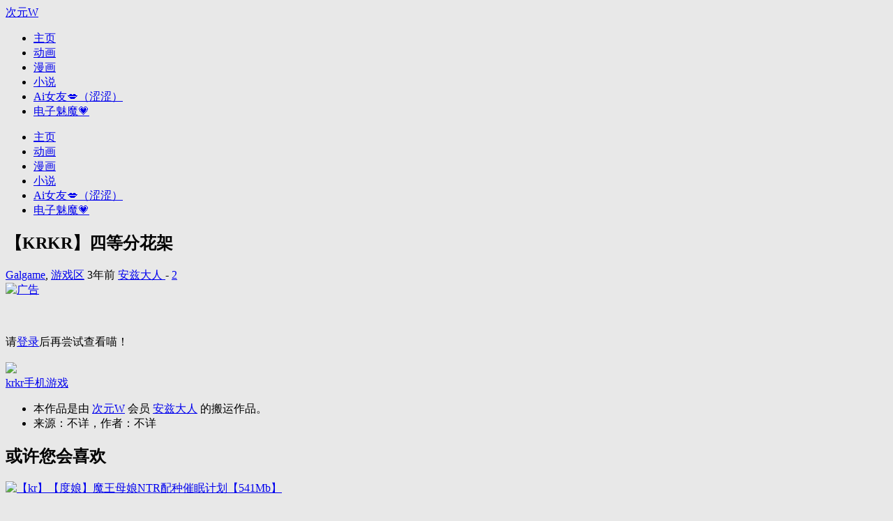

--- FILE ---
content_type: text/html; charset=UTF-8
request_url: https://www.cywacg.moe/91653
body_size: 19737
content:
<!DOCTYPE html>
<html lang="zh-Hans">
<head>
<meta charset="UTF-8" /><meta http-equiv="X-UA-Compatible" content="IE=edge" /><meta http-equiv="Cache-Control" content="no-transform" /><meta http-equiv="Cache-Control" content="no-siteapp" /><meta name="renderer" content="webkit" /><meta name="viewport" content="width=device-width,initial-scale=1" /><link rel="profile" href="https://gmpg.org/xfn/11" /><link rel="pingback" href="https://ciyuanw.cc/xmlrpc.php" />
<title>【KRKR】四等分花架 &#8211; 次元W</title>
<meta name='robots' content='max-image-preview:large' />
	<style>img:is([sizes="auto" i], [sizes^="auto," i]) { contain-intrinsic-size: 3000px 1500px }</style>
	<meta name="description" content="纯爱，一男四女，姐妹花krkr模拟器，别的懒得讲。">
<meta property="og:description" content="纯爱，一男四女，姐妹花krkr模拟器，别的懒得讲。"><meta name="keywords" content="krkr,手机游戏"><link rel='dns-prefetch' href='//ciyuanw.cc' />
<link rel="alternate" type="application/rss+xml" title="次元W &raquo; Feed" href="https://ciyuanw.cc/feed" />
<link rel="alternate" type="application/rss+xml" title="次元W &raquo; 评论 Feed" href="https://ciyuanw.cc/comments/feed" />
<link rel="alternate" type="application/rss+xml" title="次元W &raquo; 【KRKR】四等分花架 评论 Feed" href="https://ciyuanw.cc/91653/feed" />
<link rel='stylesheet' id='wp-block-library-css' href="https://ciyuanw.cc/wp-includes/css/dist/block-library/style.min.css?ver=6.8.3" media='all' />
<style id='classic-theme-styles-inline-css'>
/*! This file is auto-generated */
.wp-block-button__link{color:#fff;background-color:#32373c;border-radius:9999px;box-shadow:none;text-decoration:none;padding:calc(.667em + 2px) calc(1.333em + 2px);font-size:1.125em}.wp-block-file__button{background:#32373c;color:#fff;text-decoration:none}
</style>
<style id='global-styles-inline-css'>
:root{--wp--preset--aspect-ratio--square: 1;--wp--preset--aspect-ratio--4-3: 4/3;--wp--preset--aspect-ratio--3-4: 3/4;--wp--preset--aspect-ratio--3-2: 3/2;--wp--preset--aspect-ratio--2-3: 2/3;--wp--preset--aspect-ratio--16-9: 16/9;--wp--preset--aspect-ratio--9-16: 9/16;--wp--preset--color--black: #000000;--wp--preset--color--cyan-bluish-gray: #abb8c3;--wp--preset--color--white: #ffffff;--wp--preset--color--pale-pink: #f78da7;--wp--preset--color--vivid-red: #cf2e2e;--wp--preset--color--luminous-vivid-orange: #ff6900;--wp--preset--color--luminous-vivid-amber: #fcb900;--wp--preset--color--light-green-cyan: #7bdcb5;--wp--preset--color--vivid-green-cyan: #00d084;--wp--preset--color--pale-cyan-blue: #8ed1fc;--wp--preset--color--vivid-cyan-blue: #0693e3;--wp--preset--color--vivid-purple: #9b51e0;--wp--preset--gradient--vivid-cyan-blue-to-vivid-purple: linear-gradient(135deg,rgba(6,147,227,1) 0%,rgb(155,81,224) 100%);--wp--preset--gradient--light-green-cyan-to-vivid-green-cyan: linear-gradient(135deg,rgb(122,220,180) 0%,rgb(0,208,130) 100%);--wp--preset--gradient--luminous-vivid-amber-to-luminous-vivid-orange: linear-gradient(135deg,rgba(252,185,0,1) 0%,rgba(255,105,0,1) 100%);--wp--preset--gradient--luminous-vivid-orange-to-vivid-red: linear-gradient(135deg,rgba(255,105,0,1) 0%,rgb(207,46,46) 100%);--wp--preset--gradient--very-light-gray-to-cyan-bluish-gray: linear-gradient(135deg,rgb(238,238,238) 0%,rgb(169,184,195) 100%);--wp--preset--gradient--cool-to-warm-spectrum: linear-gradient(135deg,rgb(74,234,220) 0%,rgb(151,120,209) 20%,rgb(207,42,186) 40%,rgb(238,44,130) 60%,rgb(251,105,98) 80%,rgb(254,248,76) 100%);--wp--preset--gradient--blush-light-purple: linear-gradient(135deg,rgb(255,206,236) 0%,rgb(152,150,240) 100%);--wp--preset--gradient--blush-bordeaux: linear-gradient(135deg,rgb(254,205,165) 0%,rgb(254,45,45) 50%,rgb(107,0,62) 100%);--wp--preset--gradient--luminous-dusk: linear-gradient(135deg,rgb(255,203,112) 0%,rgb(199,81,192) 50%,rgb(65,88,208) 100%);--wp--preset--gradient--pale-ocean: linear-gradient(135deg,rgb(255,245,203) 0%,rgb(182,227,212) 50%,rgb(51,167,181) 100%);--wp--preset--gradient--electric-grass: linear-gradient(135deg,rgb(202,248,128) 0%,rgb(113,206,126) 100%);--wp--preset--gradient--midnight: linear-gradient(135deg,rgb(2,3,129) 0%,rgb(40,116,252) 100%);--wp--preset--font-size--small: 13px;--wp--preset--font-size--medium: 20px;--wp--preset--font-size--large: 36px;--wp--preset--font-size--x-large: 42px;--wp--preset--spacing--20: 0.44rem;--wp--preset--spacing--30: 0.67rem;--wp--preset--spacing--40: 1rem;--wp--preset--spacing--50: 1.5rem;--wp--preset--spacing--60: 2.25rem;--wp--preset--spacing--70: 3.38rem;--wp--preset--spacing--80: 5.06rem;--wp--preset--shadow--natural: 6px 6px 9px rgba(0, 0, 0, 0.2);--wp--preset--shadow--deep: 12px 12px 50px rgba(0, 0, 0, 0.4);--wp--preset--shadow--sharp: 6px 6px 0px rgba(0, 0, 0, 0.2);--wp--preset--shadow--outlined: 6px 6px 0px -3px rgba(255, 255, 255, 1), 6px 6px rgba(0, 0, 0, 1);--wp--preset--shadow--crisp: 6px 6px 0px rgba(0, 0, 0, 1);}:where(.is-layout-flex){gap: 0.5em;}:where(.is-layout-grid){gap: 0.5em;}body .is-layout-flex{display: flex;}.is-layout-flex{flex-wrap: wrap;align-items: center;}.is-layout-flex > :is(*, div){margin: 0;}body .is-layout-grid{display: grid;}.is-layout-grid > :is(*, div){margin: 0;}:where(.wp-block-columns.is-layout-flex){gap: 2em;}:where(.wp-block-columns.is-layout-grid){gap: 2em;}:where(.wp-block-post-template.is-layout-flex){gap: 1.25em;}:where(.wp-block-post-template.is-layout-grid){gap: 1.25em;}.has-black-color{color: var(--wp--preset--color--black) !important;}.has-cyan-bluish-gray-color{color: var(--wp--preset--color--cyan-bluish-gray) !important;}.has-white-color{color: var(--wp--preset--color--white) !important;}.has-pale-pink-color{color: var(--wp--preset--color--pale-pink) !important;}.has-vivid-red-color{color: var(--wp--preset--color--vivid-red) !important;}.has-luminous-vivid-orange-color{color: var(--wp--preset--color--luminous-vivid-orange) !important;}.has-luminous-vivid-amber-color{color: var(--wp--preset--color--luminous-vivid-amber) !important;}.has-light-green-cyan-color{color: var(--wp--preset--color--light-green-cyan) !important;}.has-vivid-green-cyan-color{color: var(--wp--preset--color--vivid-green-cyan) !important;}.has-pale-cyan-blue-color{color: var(--wp--preset--color--pale-cyan-blue) !important;}.has-vivid-cyan-blue-color{color: var(--wp--preset--color--vivid-cyan-blue) !important;}.has-vivid-purple-color{color: var(--wp--preset--color--vivid-purple) !important;}.has-black-background-color{background-color: var(--wp--preset--color--black) !important;}.has-cyan-bluish-gray-background-color{background-color: var(--wp--preset--color--cyan-bluish-gray) !important;}.has-white-background-color{background-color: var(--wp--preset--color--white) !important;}.has-pale-pink-background-color{background-color: var(--wp--preset--color--pale-pink) !important;}.has-vivid-red-background-color{background-color: var(--wp--preset--color--vivid-red) !important;}.has-luminous-vivid-orange-background-color{background-color: var(--wp--preset--color--luminous-vivid-orange) !important;}.has-luminous-vivid-amber-background-color{background-color: var(--wp--preset--color--luminous-vivid-amber) !important;}.has-light-green-cyan-background-color{background-color: var(--wp--preset--color--light-green-cyan) !important;}.has-vivid-green-cyan-background-color{background-color: var(--wp--preset--color--vivid-green-cyan) !important;}.has-pale-cyan-blue-background-color{background-color: var(--wp--preset--color--pale-cyan-blue) !important;}.has-vivid-cyan-blue-background-color{background-color: var(--wp--preset--color--vivid-cyan-blue) !important;}.has-vivid-purple-background-color{background-color: var(--wp--preset--color--vivid-purple) !important;}.has-black-border-color{border-color: var(--wp--preset--color--black) !important;}.has-cyan-bluish-gray-border-color{border-color: var(--wp--preset--color--cyan-bluish-gray) !important;}.has-white-border-color{border-color: var(--wp--preset--color--white) !important;}.has-pale-pink-border-color{border-color: var(--wp--preset--color--pale-pink) !important;}.has-vivid-red-border-color{border-color: var(--wp--preset--color--vivid-red) !important;}.has-luminous-vivid-orange-border-color{border-color: var(--wp--preset--color--luminous-vivid-orange) !important;}.has-luminous-vivid-amber-border-color{border-color: var(--wp--preset--color--luminous-vivid-amber) !important;}.has-light-green-cyan-border-color{border-color: var(--wp--preset--color--light-green-cyan) !important;}.has-vivid-green-cyan-border-color{border-color: var(--wp--preset--color--vivid-green-cyan) !important;}.has-pale-cyan-blue-border-color{border-color: var(--wp--preset--color--pale-cyan-blue) !important;}.has-vivid-cyan-blue-border-color{border-color: var(--wp--preset--color--vivid-cyan-blue) !important;}.has-vivid-purple-border-color{border-color: var(--wp--preset--color--vivid-purple) !important;}.has-vivid-cyan-blue-to-vivid-purple-gradient-background{background: var(--wp--preset--gradient--vivid-cyan-blue-to-vivid-purple) !important;}.has-light-green-cyan-to-vivid-green-cyan-gradient-background{background: var(--wp--preset--gradient--light-green-cyan-to-vivid-green-cyan) !important;}.has-luminous-vivid-amber-to-luminous-vivid-orange-gradient-background{background: var(--wp--preset--gradient--luminous-vivid-amber-to-luminous-vivid-orange) !important;}.has-luminous-vivid-orange-to-vivid-red-gradient-background{background: var(--wp--preset--gradient--luminous-vivid-orange-to-vivid-red) !important;}.has-very-light-gray-to-cyan-bluish-gray-gradient-background{background: var(--wp--preset--gradient--very-light-gray-to-cyan-bluish-gray) !important;}.has-cool-to-warm-spectrum-gradient-background{background: var(--wp--preset--gradient--cool-to-warm-spectrum) !important;}.has-blush-light-purple-gradient-background{background: var(--wp--preset--gradient--blush-light-purple) !important;}.has-blush-bordeaux-gradient-background{background: var(--wp--preset--gradient--blush-bordeaux) !important;}.has-luminous-dusk-gradient-background{background: var(--wp--preset--gradient--luminous-dusk) !important;}.has-pale-ocean-gradient-background{background: var(--wp--preset--gradient--pale-ocean) !important;}.has-electric-grass-gradient-background{background: var(--wp--preset--gradient--electric-grass) !important;}.has-midnight-gradient-background{background: var(--wp--preset--gradient--midnight) !important;}.has-small-font-size{font-size: var(--wp--preset--font-size--small) !important;}.has-medium-font-size{font-size: var(--wp--preset--font-size--medium) !important;}.has-large-font-size{font-size: var(--wp--preset--font-size--large) !important;}.has-x-large-font-size{font-size: var(--wp--preset--font-size--x-large) !important;}
:where(.wp-block-post-template.is-layout-flex){gap: 1.25em;}:where(.wp-block-post-template.is-layout-grid){gap: 1.25em;}
:where(.wp-block-columns.is-layout-flex){gap: 2em;}:where(.wp-block-columns.is-layout-grid){gap: 2em;}
:root :where(.wp-block-pullquote){font-size: 1.5em;line-height: 1.6;}
</style>
<link rel='stylesheet' id='af-fontawesome-css' href="https://ciyuanw.cc/wp-content/plugins/asgaros-forum/libs/fontawesome/css/all.min.css?ver=3.3.0" media='all' />
<link rel='stylesheet' id='af-fontawesome-compat-v4-css' href="https://ciyuanw.cc/wp-content/plugins/asgaros-forum/libs/fontawesome/css/v4-shims.min.css?ver=3.3.0" media='all' />
<link rel='stylesheet' id='af-widgets-css' href="https://ciyuanw.cc/wp-content/plugins/asgaros-forum/skin/widgets.css?ver=3.3.0" media='all' />
<link rel='stylesheet' id='view-delete-comments-style-css' href="https://ciyuanw.cc/wp-content/plugins/view-delete-comments/style.css?ver=6.8.3" media='all' />
<link rel='stylesheet' id='theme-frontend-css' href="https://ciyuanw.cc/wp-content/themes/inn-ao/dist/frontend-scheme-default.css?ver=bFuEa" media='all' />
<script id="theme-chunk-js-extra">
var mib857207a1546407a05c2ed17ee6bbd86 = ["pdcVBOfcnUTWS.DDleyJpZCI6Imlubi1hbyIsImZldGNoVXJsIjoiaHR0cHM6XC9cL2NpeXVhbncuY2NcL3dwLWFkbWluXC9hZG1pbi1hamF4LnBocCIsImxhbmciOnsibG9hZGluZyI6IuWKoOi9veS4re+8jOiv.[base64].pOexu+WIq+aaguaXoOi1hOaWmeOAgiIsIm5vTW9yZURhdGEiOiLmsqHmnInmm7TlpJrnmoTmlbDmja7jgIIiLCJuZXh0UGFnZSI6IuS4i+S4gOmh.[base64].YWlsIjp7ImFsbG93ZWRFbWFpbFR5cGVzIjpbInFxLmNvbSIsInZpcC5xcS5jb20iLCIxMzkuY29.IiwiMTYzLmNvbSIsImd.YWlsLmNvbSIsInlhaG9vLmNvbSIsIm91dGxvb2suY29.IiwiaG90bWFpbC5jb20iLCJmb3h.YWlsLmNvbSIsImV.[base64].UYXJnZXQiOnsidGFyZ2V0IjoiX2JsYW5rIiwiaWQiOiIzZWI1N2ZhMGFmYzQwNjExMzhhZDRmNWZmOWNiNDg5YSJ9LCJjdXN0b21Qb2ludCI6eyJpdGV.cyI6W3siaWQiOiJiYXNpYyIsIm5hbWUiOiLnp6\/liIYiLCJpY29uIjoiY29pbnMiLCJpbWdVcmwiOiJodHRwczpcL1wvaW1nLnF3cS5uelwvaW1hZ2VzXC8yMDIwXC8xMlwvMDJcLzRhN2Q2ODJjM2ZlMmNhMGRiYzk0NDMyOGU5ODIyODZkLmdpZiJ9XSwibGFuZyI6eyJwb2ludE5hbWUiOiLnp6\/liIYiLCJwb2ludEljb24iOiJjb2lucyIsInBvaW50SW1nVXJsIjoiaHR0cHM6XC9cL2l.Zy5xd3EubnpcL2l.YWdlc1wvMjAyMFwvMTJcLzAyXC80YTdkNjgyYzNmZTJjYTBkYmM5NDQzMjhlOTgyMjg2ZC5naWYifSwiaWQiOiIxN2UxNDExYjE2MjNmNzdiZjVhOTU0YmI0MDMxNzA3MyJ9LCJpbWdQbGFjZWhvbGRlciI6eyJ0aHV.[base64].ZSI6eyJ1cmxGcmVlIjoiaHR0cHM6XC9cL2N5d2FjZy5jdlwvd3A.Y29udGVudFwvcGx1Z2luc1wvYXNnYXJvcy1mb3J1bVwvbGlic1wvZm9udGF3ZXNvbWVcL2Nzc1wvYWxsLm1pbi5jc3MiLCJ1cmxQcm8iOiIiLCJ2ZXJzaW9uIjoiNS4xNS4zIn0sImNvbW1lbnRMaW.lIjp7Im5hbWUiOiLng63pl6jor4TorroiLCJpY29uIjoidGh1bWJzLXVwIGZhciIsImljb25BY3RpdmUiOiJ0aHV.YnM.[base64].ZSI6Iui\/lOWbnumh.umDqCIsImljb24iOiJhcnJvdy11cCIsImlkIjoiNjM5YmIzOGEzZmVjZTY0ZjM4NTkzZjUzZDM1ZThhZTgifSwiY3VzdG9.UG9zdFN0b3JhZ2UiOnsibmVlZExvZ2luIjp0cnVlLCJpY29uIjoiY2xvdWQ.ZG93bmxvYWQ.YWx0IiwiaXNBbHdheXNEaXNwbGF5RG93bmxvYWRCdG4iOnRydWUsImxhbmciOnsiY29waWVkIjoi5bey5aSN5Yi2IiwiZG93bmxvYWRpbmciOiLkvaDmraPlh4blpIfkuIvovb0g44CKJXPjgIsiLCJkb3dubG9hZCI6IuS4i+i9vSIsImJ0biI6IuiO.+WPliIsImJ0bkxvZ2dlZCI6IuiO.[base64].IjoiIn0sImlkIjoiNDE0ZjgxNzQ0MGM0YjRhODUwNzY3ZDQ2MTZjZjMzMjIifSwicG9zdEFwcHJvdmFsIjp7Imljb24iOiJ0aHV.YnM.dXAgZmFyIiwiaWNvbkFjdGl2ZSI6InRodW1icy11cCIsImxhbmciOnsiYnRuVGV4dCI6Iui1niIsImJ0blRleHRBY3RpdmUiOiLl.7Lo.Z4iLCJpc05lZWRMb2dpbiI6ZmFsc2UsImFwcHJvdmVkIjoi5oKo5bey57uP6LWe6L+H5LqG44CCIn0sImlkIjoiOTllNDY3YjFkODViZDU5MzQ3Njg0Yjg3YTRlNTkwMWMifSwiYW5ub3VuY2V.ZW50Ijp7Im5hbWUiOiLlhazlkYoiLCJpY29uIjoiYnVsbGhvcm4iLCJpZCI6IjNkYTFjNThlMmJmNWQ4MWExODdmYTI5M2QyMjI4Y2Q0In0sInBvc3RWaWV3cyI6eyJuYW1lIjoi5p+l55yL5pWwIiwiaWNvbiI6InBsYXk.[base64].ZSI6IuaQnOe0oiIsInByZXNldE.leXdvcmRzIjpbIuWujOe7k+eVquWJpyIsIui\/nui9veaWsOeVqiIsIui9u+Wwj+iv.CJdLCJzZWFyY2hOYW1lIjoicyIsImxhbmciOnsic2VhcmNoUGxhY2Vob2xkZXIiOiLor5Xor5XvvJolcyIsInNlYXJjaGluZyI6Iua.o+WcqOaQnOe0ou+8jOiv.+eojeWQjuKApuKApiJ9LCJpZCI6ImZkYWQ4OTAwN2YwNDkzODI0OGU1ZDI4OWIyZTZjNTAyIn0sInN1cGVyQ29.[base64].dXN0TG9nZ2VkIjp0cnVlLCJrYW9.b2ppSXRlbXMiOl.dLCJpbWdJdGV.cyI6eyJPSyI6Imh0dHBzOlwvXC9pbWcucXdxLm56XC9pbWFnZXNcLzIwMjBcLzEyXC8wMlwvZDUyMTA4ZjNjM2ZiNmVmYTQ5NjlmZTk5ZWFiZGMzOTgucG5nIiwi5b6u56yRIjoiaHR0cHM6XC9cL2l.Zy5xd3EubnpcL2l.[base64].Zy5xd3EubnpcL2l.[base64].Zy5xd3EubnpcL2l.[base64].Zy5xd3EubnpcL2l.[base64].Zy5xd3EubnpcL2l.[base64].Zy5xd3EubnpcL2l.[base64].Zy5xd3EubnpcL2l.[base64].Zy5xd3EubnpcL2l.[base64].Zy5xd3EubnpcL2l.[base64].OWwrCI6Imh0dHBzOlwvXC9pbWcucXdxLm56XC9pbWFnZXNcLzIwMjBcLzEyXC8wMlwvZWIyODRlOTQ5OGFhMTRjZmUwMThjMmRmMDhmN2EwMzgucG5nIiwi5Ya3IjoiaHR0cHM6XC9cL2l.Zy5xd3EubnpcL2l.[base64].Zy5xd3EubnpcL2l.[base64].Zy5xd3EubnpcL2l.[base64].Zy5xd3EubnpcL2l.[base64].CI6Imh0dHBzOlwvXC9pbWcucXdxLm56XC9pbWFnZXNcLzIwMjBcLzEyXC8wMlwvZWYwMzcyNDgwNWFmZDMzZGJlZmE1YTdiM2U3ZTQ2YjEucG5nIiwi5oqT54uCIjoiaHR0cHM6XC9cL2l.Zy5xd3EubnpcL2l.YWdlc1wvMjAyMFwvMTJcLzAyXC84OGNmOTNkNDA2ODcxMjYxNWQ5OTZhMjQ0MjgzYjk3ZC5wbmciLCLnlJ\/[base64].Zy5xd3EubnpcL2l.[base64].OmZqSI6Imh0dHBzOlwvXC9pbWcucXdxLm56XC9pbWFnZXNcLzIwMjFcLzExXC8wNlwvNjVhM2Y2ZWZiMDQwZDE1Y2FmMzUxNDY1NmYzMTUyZTgucG5nIiwi5ZunIjoiaHR0cHM6XC9cL2l.Zy5xd3EubnpcL2l.[base64].Zy5xd3EubnpcL2l.[base64].Zy5xd3EubnpcL2l.YWdlc1wvMjAyMVwvMTFcLzA2XC9kNDBhZTVlMzI4YTExOGVmZDE0NmVlMTRkMDA3MzQ2OS5wbmciLCLlkJAiOiJodHRwczpcL1wvaW1nLnF3cS5uelwvaW1hZ2VzXC8yMDIxXC8xMVwvMDZcLzhlMjhjMmMzMGY0ODNiZmU4NzlmOGM5ZDA3MThkNmUyLnBuZyIsIue\/[base64].Zy5xd3EubnpcL2l.[base64].Zy5xd3EubnpcL2l.[base64].IjoiaHR0cHM6XC9cL2l.Zy5xd3EubnpcL2l.YWdlc1wvMjAyNVwvMDdcLzA0XC9iY2MyN2NiZjE3ZWMwZGM3N2FlOGNiM2I3NTdiZWJkZi5wbmciLCLol4\/[base64].Zy5xd3EubnpcL2l.[base64].Zy5xd3EubnpcL2l.[base64].Zy5xd3EubnpcL2l.[base64].ZW50LXBhZ2U.IiwicG9zdElkIjo5MTY1MywicGFnZWQiOjEsImNvbW1lbnRzUGVyUGFnZSI6MTAsIm1heENvbnRlbnRMZW4iOjI1MCwibGFuZyI6eyJzdWJSZXBseSI6IuWbnuWkjSIsInlvdXJOYW1lIjoi5oKo55qE5ZCN5a2XIiwieW91ckV.YWlsIjoi5oKo55qE6YKu566xIiwiam9pblRvVGFsa2luZyI6IuWPguS4juiuqOiuuuiBiuS4gOiBiiIsInlvdXJDb21.ZW50Q29udGVudCI6Iuiv.+eQhuaZuuWPkeiogO+8jOiv.+WLv+aB.uaEj+eBjOaw.OOAgei+semqgu+8jOWvueS6juS4jeespuWQiOS4iui\/sOeahOiogOiuuu+8jOacrOermeacieadg+WwgeemgeivpeeUqOaI.++8gSIsInN1Ym1pdHRpbmciOiLmgqjnmoTor4TorrrmraPlnKjmj5DkuqTkuK3vvIzor7fnqI3nrYnigKbigKYiLCJjb21.[base64].[base64].IiwidGlwQ2FuY2VsIjoi5Y+W5raIIiwibm9Db21.ZW50Ijoi5pqC5peg6K+E6K6644CCIiwidGlwRW1vdGlvblRpdGxlIjoi6YCJ5oup6KGo5oOFIiwibG9naW5Ub0NvbW1lbnQiOiLnmbvlvZXlkI7miY3og73or4Torrrlk6bvvIEiLCJ.aWRkUGFnZSI6IuesrCAlZCDpobUiLCJwb3N0QXV0aG9yIjoi5L2c6ICFIiwibWUiOiLmiJEifSwiaWQiOiI2NmEwYTQwN2RhMzJkNGNlYThjY2E0NGNkYjczMDMxNiJ9LCJjdXN0b21Gb2xsb3ciOnsiaWNvbiI6InVzZXI.cGx1cyIsImxhbmciOnsiZm9sbG93ZXJOYW1lIjoi5YWz5rOoIiwiZm9sbG93ZXJOYW1lUGx1cmFsIjoi5YWz5rOoIn0sImlkIjoiZjgzMzA0YjJmOTlmYTFlODdhZjgwNjkxM2Q3N2YxODkifSwidG9jIjp7ImlzRm9sZCI6dHJ1ZSwibmF.ZSI6IuaWh+eroOebruW9lSIsImxhbmciOnsiYmFja1RvVG9jIjoi6L+U5Zue5Yiw5aSn57qyIn0sImlkIjoiZDUyZDJhZWI5ZGMyNDcxNDc2NzQ1YTU2MGVlYTE4MTMifSwiY3VzdG9.UG1CdG4iOnsibmF.ZSI6IuermeWGheS\/oSIsImljb24iOiJlbnZlbG9wZSIsImlkIjoiYTVmZThiODQzMGJmY2NmYjJmOGZhZDQzNTg0ZDExMWMifSwiY3VzdG9.U2lnbiI6eyJuaWNrTmF.[base64].o+WcqOaPkOS6pOKApuKApiIsInJlZ2lzdGVyQ2xvc2VkIjoiPHA+55yf5oqx5q2J77yM5p2l55qE5LiN5piv5pe25YCZ77yM55uu5YmN572R56uZ5pqC5pe25YWz6Ze.5LqG5rOo5YaM44CCPFwvcD4iLCJsb2dpblByZWZhY2UiOiI8cD7mrKLov47nmbvlvZXjgII8XC9wPiIsInJlZ2lzdGVyUHJlZmFjZSI6IjxkaXY+PHA+PHNwYW4gc3R5bGU9XCJjb2xvcjogcmVkO1wiPuasoui\/juazqOWGjO+8jOiLpeacquaU.uWIsOmqjOivgeegge+8jOiv.+ajgOafpeWeg+WcvumCruS7.u+8gTxcL3NwYW4+PFwvcD5cblxuPHA+PHNwYW4gc3R5bGU9XCJjb2xvcjogcmVkO1wiPuiLpemCruS7.uiiq+aLkuaU.u+8jOiv.+iBlOezu+aIkeS7rOiO.+WPluW4ruWKqe+8mmFkbWluQGN5d2FjZy5.b2U8XC9zcGFuPlxuPFwvcD5cbjxcL2Rpdj5cbiIsInJlc2V0UHdkUHJlZmFjZSI6IjxwPuiv.+i+k+WFpeaWsOeahOWvhueggeOAgjxcL3A+IiwibG9zdFB3ZFByZWZhY2UiOiLlpoLmnpzmgqjlv5jorrDkuobo.Kblj7flr4bnoIHvvIzmgqjlj6\/ku6XpgJrov4fo.Kblj7fpgq7nrrHmnaXph43nva7lr4bnoIHjgILor7fovpPlhaXmgqjnmoTo.[base64].OaWsOWvhueggSIsInZlcmlDb2RlIjoi6aqM6K+B56CBIiwieW91ckV.YWlsIjoi5oKo55qE6YKu566xIiwieW91clBhc3N3b3JkIjoi5a+G56CBIiwieW91ck5pY2.[base64].[base64].QWNjb3VudFNpZGViYXIiOnsiaXRlbXMiOl.[base64].QWNjb3VudE15Q29.bWVudHMiOnsiaWQiOiJjdXN0b21BY2NvdW50TXlDb21.ZW50cyIsImljb24iOiJjb21.ZW50cyIsInVybCI6Imh0dHBzOlwvXC9jaXl1YW53LmNjXC9hY2NvdW50XC9jb21.[base64]\/liIbljoblj7IiLCJhY3RpdmUiOmZhbHNlfSwiY3VzdG9.[base64].[base64].QWNjb3VudE15RmFucyIsImljb24iOiJ1c2VycyIsInVybCI6Imh0dHBzOlwvXC9jaXl1YW53LmNjXC9hY2NvdW50XC9mYW5zIiwidGV4dCI6IuaIkeeahOeyieS4nSIsImFjdGl2ZSI6ZmFsc2V9fX0seyJpZCI6ImFjY291bnRTaWRlYmFyR2F.ZXNDZW50ZXIiLCJuYW1lIjoi6LSm5oi35Li.5b+DIiwiaWNvbiI6InVzZXI.Y2lyY2xlIiwicHJpb3JpdHkiOjQwLCJjaGlsZHJlbiI6W119LHsiaWQiOiJhY2NvdW50U2lkZWJhclByb2ZpbGVNYW5hZ2V.ZW50IiwibmF.ZSI6IuS4quS6uuiuvue9riIsImljb24iOiJhZGRyZXNzLWNhcmQiLCJwcmlvcml0eSI6NTAsImNoaWxkcmVuIjp7ImN1c3RvbUFjY291bnRNeU92ZXJ2aWV3Ijp7ImlkIjoiY3VzdG9.QWNjb3VudE15T3ZlcnZpZXciLCJpY29uIjoiYWRkcmVzcy1jYXJkIiwidXJsIjoiaHR0cHM6XC9cL2NpeXVhbncuY2NcL2F1dGhvciIsInRleHQiOiLmiJHnmoTmpoLov7AiLCJhY3RpdmUiOmZhbHNlfSwiY3VzdG9.[base64].YWR.aW5cL2FkbWluLWFqYXgucGhwP2FjdGlvbj1jMmEwYzAzOTJiNDRjNjA1MWE5NGI1NzRkNDcwY2RiNiZyZWRpcmVjdFVybD1odHRwJTNBJTJGJTJGd3d3LmN5d2FjZy5.[base64].Qm9.[base64].44CCIn0sImlkIjoiNTMwNmJkZmZiMTYzYjAwODc4Y2Y2NDg2ZWRlNWRiYWIifSwiY3VzdG9.[base64].TWVkYWwiOnsiaW1nU2l6ZSI6WzEwMCw1MF0sImlkIjoiYTZlZmYzZDczYmI4YzYzZGUwZjc0YjBmNWE0ZDk5NmIifSwiY3VzdG9.[base64].IiwibmF.ZSI6IuermeWGheS\/oSIsImljb24iOiJlbnZlbG9wZSIsImlkIjoiMDMyZGFmMTliYjIyYzQ4NWYwMTM3ZWYyMGFmYzZiODAifSwiY3VzdG9.UG0iOnsibmF.ZSI6IuermeWGheS\/oSIsImljb24iOiJlbnZlbG9wZSIsImxhbmciOnsic2F5SGVsbG8iOiLkvaDlpb3vvIzmiJHmmK8gJXPvvIzmnInllaXogYrogYrvvJ8iLCJzZW5kIjoi5Y+R6YCBIiwibm9JdGV.WWV0Ijoi5pqC5peg5p2h55uuIn0sImlkIjoiY2JlYWZjODU4ZWZlYzUzMDA2YWI0NDBkNjhkMzQxMTgifSwiY3VzdG9.UG9pbnRCb21iIjp7Im5hbWUiOiLo.aDpgIHnp6\/[base64].+mXruS4uuS7gOS5iOS4vuaKpe+8nyIsIm90aGVyUmVhc29uIjoi5YW25LuW5Y6f5ZugIiwic2VuZFJlcG9ydCI6IuWPkemAgeaKpeWRiiIsImR1cGxpY2F0ZVJlcG9ydCI6IuaEn+iwouaCqOeahOWPjemmiO+8jOeuoeeQhuS6uuWRmOS8muWcqOi\/keacn+WkhOeQhuOAgiJ9LCJpZCI6IjhhOWUwZjVkNmEwZTdiNjdkMzYzYmY4OTA0NDJmYjU4In0sInNpZ25DYXB0Y2hhIjp7ImlkIjoiNTU4Mjk4MDRlOThhYjI0MGU3Njk4MDQ2YzZmOTVlY2IifSwiY3VzdG9.VXNlclRvb2xNZW51Ijp7Iml0ZW1zIjp7ImN1c3RvbUFjY291bnRNeVBvc3RzIjp7ImlkIjoiY3VzdG9.QWNjb3VudE15UG9zdHMiLCJpY29uIjoidGh1bWJ0YWNrIiwidXJsIjoiaHR0cHM6XC9cL2NpeXVhbncuY2NcL2FjY291bnRcL3Bvc3RzIiwidGV4dCI6IuaIkeeahOaWh+eroCIsImFjdGl2ZSI6ZmFsc2V9LCJjdXN0b21Vc2VySG9.[base64].QWNjb3VudE15RmFucyI6eyJpZCI6ImN1c3RvbUFjY291bnRNeUZhbnMiLCJpY29uIjoidXNlcnMiLCJ1cmwiOiJodHRwczpcL1wvY2l5dWFudy5jY1wvYWNjb3VudFwvZmFucyIsInRleHQiOiLmiJHnmoTnsonkuJ0iLCJhY3RpdmUiOmZhbHNlfSwiY3VzdG9.QWNjb3VudE15Q29.bWVudHMiOnsiaWQiOiJjdXN0b21BY2NvdW50TXlDb21.ZW50cyIsImljb24iOiJjb21.ZW50cyIsInVybCI6Imh0dHBzOlwvXC9jaXl1YW53LmNjXC9hY2NvdW50XC9jb21.ZW50cyIsInRleHQiOiLmiJHnmoTor4TorroiLCJhY3RpdmUiOmZhbHNlfSwiY3VzdG9.QWNjb3VudE15T3ZlcnZpZXciOnsiaWQiOiJjdXN0b21BY2NvdW50TXlPdmVydmlldyIsImljb24iOiJhZGRyZXNzLWNhcmQiLCJ1cmwiOiJodHRwczpcL1wvY2l5dWFudy5jY1wvYXV0aG9yIiwidGV4dCI6IuaIkeeahOamgui\/[base64].QWNjb3VudExvZ291dCI6eyJpZCI6ImN1c3RvbUFjY291bnRMb2dvdXQiLCJpY29uIjoicG93ZXI.b2ZmIiwidGV4dCI6IueZu+WHuiIsInVybCI6Imh0dHBzOlwvXC9jaXl1YW53LmNjXC93cC1hZG1pblwvYWR.aW4.YWpheC5waHA\/[base64].ZW50c0NvdW50Ijoi6K+E6K66In0sImlkIjoiMmM4NDY1MTEyOTVjMWFlMzM0YjhlNDhmMzcxYTdkOTYifSwiY3VzdG9.V2lkZ2V0QXV0aG9yUHJvZmlsZUZvbGxvd0J0biI6eyJmb2xsb3dlcklkIjo0ODAwMiwiaWQiOiJjYjYyZTA2YWI2NDMwOGZlZDY4YmMyZjY3MDU3YmU3OSJ9fQ==="];
</script>
<script src="https://ciyuanw.cc/wp-content/themes/inn-ao/dist/chunk.js?ver=bFuEa" id="theme-chunk-js"></script>
<script async src="https://ciyuanw.cc/wp-content/themes/inn-ao/dist/frontend.js?ver=bFuEa" id="theme-frontend-js"></script>
<link rel="https://api.w.org/" href="https://ciyuanw.cc/wp-json/" /><link rel="alternate" title="JSON" type="application/json" href="https://ciyuanw.cc/wp-json/wp/v2/posts/91653" /><link rel="canonical" href="https://ciyuanw.cc/91653" />
<meta property="og:title" content=" &#8211; 【KRKR】四等分花架">
<meta property="og:site_name" content="次元W">
<meta property="og:url" content="http://www.cywacg.moe/91653"><meta property="og:type" content="article" /><meta property="og:image" content="https://img.qwq.nz/content/images/users/HOZ/bkg_1631560172.png"><meta property="article:published_time" content="2022-06-22T12:43:17+00:00">
<meta property="article:modified_time" content="2022-06-22T19:20:56+00:00"><style id="custom-background-css">
body.custom-background { background-color: #e8e8e8; }
</style>
	<style>.inn-card__thumbnail__container_post-thumbnail {
    padding-bottom: 68.75%;
}.inn-card__thumbnail__container_painting {
    padding-bottom: 60.869565217391%;
}</style><meta name="theme-color" content="#0078d7" /><style>
.poi-alert_loading .poi-alert__icon:before{
    background-image: url(https://img.qwq.nz/images/2025/08/20/dfa35d935626271ebf85e68a9deb88d2.gif);
}
</style><meta name="google-adsense-account" content="ca-pub-6787920052926127">
<!-- 
    <link href="https://cywacg.cv/js/animated-banner-particle.82d38ce6.js" rel="prefetch">
    <link href="https://cywacg.cv/css/inn-banner__container.f01d7cc5.css" rel="preload" as="style">
    <link href="https://cywacg.cv/js/inn-banner__container.ac3b8341.js" rel="preload" as="script">
    <link href="https://cywacg.cv/js/chunk-vendors.94eff591.js" rel="preload" as="script">
    <link href="https://cywacg.cv/css/inn-banner__container.f01d7cc5.css" rel="stylesheet">
-->
<style>/* 虚化*/
.is-style-custom-blur img {
    filter: blur(10px);
}


/* 横幅 */
@media (max-width: 992px) {
    #inn-banner__container {
        display: none;
    }
}

.inn-banner__mask {
    left: unset; 
}
*/

/** 隐藏移动端小工具 **/
@media screen and (max-width: 992px) {
    .inn-sidebar__item {
        display:none;
    }
}
 **/

/** 隐藏获取数 **/
.inn-singular__post__toolbar__item__link:nth-child(2) span.inn-singular__post__toolbar__item__number {
    display: none
}

/** 未登录隐藏评论以及搜索*/

.inn-comment, .inn-widget__comment__container, .inn-search-bar__toggle-btn__container {
    display: none;
}

.logged-in .inn-comment, .logged-in .inn-widget__comment__container, .logged-in .inn-search-bar__toggle-btn__container {
    display: initial;
}

.logged-in  {
    display: block;
}

 

/**修复hr标签不显示的bug**/
.inn-content-reseter hr {
    border-top: 2px dashed rgba(0,0,0,0.2);
}

/**修改小工具样式**/
.inn-widget__author-profile__container {
    margin-top: -89.6px;
}

.inn-widget .inn-widget__author-profile__container {
    background: rgb(255 255 255 );
}


/**修改h1-h6标签样式**/
.inn-content-reseter h1::before, .inn-content-reseter h2::before, .inn-content-reseter h3::before, .inn-content-reseter h4::before, .inn-content-reseter h5::before, .inn-content-reseter h6::before {
    display: none;
}

.fa-caret-square-up:before {
    display: none;
}



</style>


</head><body class="wp-singular post-template-default single single-post postid-91653 single-format-standard custom-background wp-theme-inn-ao singular inn-no-banner"><div id="inn-nav-mobile__container" class="inn-nav-mobile__container">
    <a href="https://ciyuanw.cc" class="inn-nav-mobile__title">次元W</a>
    <nav class="inn-nav-mobile"><ul id="inn-nav-mobile" class="menu"><li class="inn-nav-mobile__item is-text" ><a  target="_self" href="https://ciyuanw.cc" class="inn-nav-mobile__item__link is-text">
<span class="inn-nav-mobile__item__link__text">
    主页
</span>
</a></li><li class="inn-nav-mobile__item is-text" ><a  target="_self" href="https://ciyuanw.cc/category/anime" class="inn-nav-mobile__item__link is-text">
<span class="inn-nav-mobile__item__link__text">
    动画
</span>
</a></li><li class="inn-nav-mobile__item is-text" ><a  target="_self" href="https://ciyuanw.cc/category/comic" class="inn-nav-mobile__item__link is-text">
<span class="inn-nav-mobile__item__link__text">
    漫画
</span>
</a></li><li class="inn-nav-mobile__item is-text" ><a  target="_self" href="https://ciyuanw.cc/category/lnovel" class="inn-nav-mobile__item__link is-text">
<span class="inn-nav-mobile__item__link__text">
    小说
</span>
</a></li><li class="inn-nav-mobile__item is-text" ><a  title="广告" target="_self" href="https://dearestie.xyz?ref_id=f45b0916-0600-42e3-9ecc-70a8e9fb6bec" class="inn-nav-mobile__item__link is-text">
<span class="inn-nav-mobile__item__link__text">
    Ai女友💋（涩涩）
</span>
</a></li><li class="inn-nav-mobile__item is-text" ><a  target="_self" href="https://www.xn--i8s951di30azba.com?rf=a66f56eb" class="inn-nav-mobile__item__link is-text">
<span class="inn-nav-mobile__item__link__text">
    电子魅魔💗
</span>
</a></li></ul></nav>
</div><div class="inn-header-nav is-static">
    
    <div class="poi-container">
        <div class="inn-nav__container" itemscope>
            <div id="inn-nav-mobile__bar-icon" class="inn-nav-mobile__bar-icon">
    <a class="inn-nav-mobile__bar-icon__btn fa fa-bars fa-fw"></a>
</div>
            
            <nav class="inn-nav"><ul id="inn-nav" class="menu"><li class="inn-nav__item is-text" ><a  target="_self" href="https://ciyuanw.cc" class="inn-nav__item__link is-text">
<span class="inn-nav__item__link__text">
    主页
</span>
</a></li><li class="inn-nav__item is-text" ><a  target="_self" href="https://ciyuanw.cc/category/anime" class="inn-nav__item__link is-text">
<span class="inn-nav__item__link__text">
    动画
</span>
</a></li><li class="inn-nav__item is-text" ><a  target="_self" href="https://ciyuanw.cc/category/comic" class="inn-nav__item__link is-text">
<span class="inn-nav__item__link__text">
    漫画
</span>
</a></li><li class="inn-nav__item is-text" ><a  target="_self" href="https://ciyuanw.cc/category/lnovel" class="inn-nav__item__link is-text">
<span class="inn-nav__item__link__text">
    小说
</span>
</a></li><li class="inn-nav__item is-text" ><a  title="广告" target="_self" href="https://dearestie.xyz?ref_id=f45b0916-0600-42e3-9ecc-70a8e9fb6bec" class="inn-nav__item__link is-text">
<span class="inn-nav__item__link__text">
    Ai女友💋（涩涩）
</span>
</a></li><li class="inn-nav__item is-text" ><a  target="_self" href="https://www.xn--i8s951di30azba.com?rf=a66f56eb" class="inn-nav__item__link is-text">
<span class="inn-nav__item__link__text">
    电子魅魔💗
</span>
</a></li></ul></nav>
            <div class="inn-nav__splace"></div>
            <div class="inn-nav-tool__container">
    <div id="inn-sign__login-btn__container" class="inn-sign__login-btn__container"></div><div id="inn-nav__notification" class="inn-nav__notification"></div><div id="inn-user-menu__container" class="inn-user-menu__container"></div><div id="{$id}" class="{$id}"></div><div id="inn-search-bar__toggle-btn__container" class="inn-search-bar__toggle-btn__container"></div>
</div>
        </div>
    </div>
</div>
<div class="inn-nav__placeholder"></div><div class="inn-layer poi-container">
    <div class="poi-row ">
    <div class="poi-g_lg-3-4">
        <article id="post-91653" class="inn-singular__post post-91653 post type-post status-publish format-standard has-post-thumbnail hentry category-galgame category-game tag-krkr tag-483">
    <h1 class="inn-singular__post__title">【KRKR】四等分花架</h1>
    <header class="inn-singular__post__header">
        <span class="inn-singular__post__header__item inn-singular__post__header__item__category" title="分类">
    <i class="fa-folder-open fas fa-fw poi-icon" aria-hidden="true"></i> <span class="poi-icon__text"><a href="https://ciyuanw.cc/category/game/galgame" rel="category tag">Galgame</a><i class="inn-category__split">, </i> <a href="https://ciyuanw.cc/category/game" rel="category tag">游戏区</a></span>
</span>
        <time datetime="2022-06-22 20:43:17" class="inn-singular__post__header__item inn-singular__post__header__item__date" title="2022-06-22 20:43:17">
    <i class="fa-clock fas fa-fw poi-icon" aria-hidden="true"></i> <span class="poi-icon__text">3年前</span>
</time>
        <a href="https://ciyuanw.cc/author/148002" title="安兹大人" class="inn-singular__post__header__item inn-singular__post__header__item__author">
    <i class="fa-user-circle fas fa-fw poi-icon" aria-hidden="true"></i> <span class="poi-icon__text">安兹大人</span>
</a>
        <span class="inn-singular__post__header__item inn-singular__post__header__item__views" title="查看数">
    <i class="fa-play-circle fas fa-fw poi-icon" aria-hidden="true"></i> 
    <span class="inn-singular__post__header__item__views__container" id="inn-post-views__number_91653">-</span>
</span>
        <a href="#inn-comment" class="inn-singular__post__header__item inn-singular__post__header__item__comments" data-post-id="91653">
    <i class="fa-comments fas fa-fw poi-icon" aria-hidden="true"></i> 
    <span class="inn-singular__post__header__item__comments__container">2</span>
</a>
    </header>
    <div class="inn-singular__post__body">
        <div>
<a href="https://www.电子魅魔.com/?rf=a66f56eb" target="_blank"><img src="https://img.qwq.nz/images/2025/12/16/d859accf45092df1e55184f89ae6e0e8.webp" title="广告" width="100%" style="border-radius: 17px;"></a>
<br><br>
</div>

        
        
        
        
        
        <div class="inn-singular__post__body__content inn-content-reseter">
            <br><br>
<div class="poi-well">
    <div class="poi-alert poi-alert_small poi-alert_info">
           <i class="poi-alert__icon fas fa-exclamation-circle fa-fw"></i>
           <div class="poi-alert__msg" >
            请<a href="//cywacg.cv/sign">登录</a>后再尝试查看喵！
           </div>
    </div>
<br>

        
        <div >

           <img decoding="async" src="#" class="aligncenter size-full wp-image-2459" width="100%">

        </div> 

        </div>
        <div id="inn-singular__post__toolbar" class="inn-singular__post__toolbar"></div>
    </div>
    <footer class="inn-singular__post__footer">
        
        <div class="inn-singular__post__tags inn-singular__footer__item">
    <a class="inn-singular__post__tags__item" href="https://ciyuanw.cc/tag/krkr" rel="tag" target="_blank">krkr</a><a class="inn-singular__post__tags__item" href="https://ciyuanw.cc/tag/%e6%89%8b%e6%9c%ba%e6%b8%b8%e6%88%8f" rel="tag" target="_blank">手机游戏</a>
</div>
        <div class="inn-singular__post__share inn-singular__footer__item">
    <a href="https://cywacg.cv/wp-admin/admin-ajax.php?action=fa367809668544bcae5105ce10855963&amp;type=weibo&amp;postId=" class="inn-singular__post__share__item poi-tooltip poi-tooltip_top" target="_blank" rel="nofollow" title="分享到微博" aria-label="分享到微博">
    <i class="fa-weibo fab fa-fw poi-icon" aria-hidden="true"></i> 
</a>
<a href="https://cywacg.cv/wp-admin/admin-ajax.php?action=fa367809668544bcae5105ce10855963&amp;type=qqzone&amp;postId=" class="inn-singular__post__share__item poi-tooltip poi-tooltip_top" target="_blank" rel="nofollow" title="分享到QQ空间" aria-label="分享到QQ空间">
    <i class="fa-qq fab fa-fw poi-icon" aria-hidden="true"></i> 
</a>
<a href="https://cywacg.cv/wp-admin/admin-ajax.php?action=fa367809668544bcae5105ce10855963&amp;type=wechat&amp;postId=" class="inn-singular__post__share__item poi-tooltip poi-tooltip_top" target="_blank" rel="nofollow" title="分享到微信" aria-label="分享到微信">
    <i class="fa-weixin fab fa-fw poi-icon" aria-hidden="true"></i> 
</a>
<a href="https://cywacg.cv/wp-admin/admin-ajax.php?action=fa367809668544bcae5105ce10855963&amp;type=tieba&amp;postId=" class="inn-singular__post__share__item poi-tooltip poi-tooltip_top" target="_blank" rel="nofollow" title="分享到贴吧" aria-label="分享到贴吧">
    <i class="fa-bold fas fa-fw poi-icon" aria-hidden="true"></i> 
</a>

</div>
        <div id="inn-report" class="inn-report inn-singular__post__footer__item"></div><ul class="inn-post-source">
    <li>本作品是由 <a href="https://ciyuanw.cc">次元W</a> 会员 <a href="https://ciyuanw.cc/author/148002">安兹大人</a> 的搬运作品。</li>
<li>来源：不详，作者：不详</li>

</ul>
    </footer>
</article>
        
        <aside class="inn-related-posts poi-panel">
    <div class="inn-related-posts__header poi-panel__header">
        <h2 class="inn-related-posts__header__title poi-panel__header__title">
            <i class="fa-heart fas fa-fw poi-icon" aria-hidden="true"></i> <span class="poi-icon__text">或许您会喜欢</span>
        </h2>
    </div>
    <div class="inn-related-posts__body">
        <article class="inn-related-posts__item inn-card_variable-width__item is-variable-width is-type-post is-status-publish is-format-standard is-hentry">
    <div class="inn-related-posts__item__container inn-card_variable-width__item__container">
        <a
    href="https://ciyuanw.cc/222520"
    target="_blank"
    class="inn-related-posts__item__link inn-card_variable-width__item__link"
>
            <img
    class="inn-related-posts__item__thumbnail__img inn-card_variable-width__item__thumbnail__img inn__thumbnail__img"
    loading="lazy"
    src="https://img.qwq.nz/images/2023/01/20/10664ca0dd860370b14190c7e979bf29.webp"
    alt="【kr】【度娘】魔王母娘NTR配种催眠计划【541Mb】"
    width="320"
    height="220"
/>
        </a>
        <h3 class="inn-related-posts__item__title inn-card_variable-width__item__title" title="【kr】【度娘】魔王母娘NTR配种催眠计划【541Mb】">
<a
    href="https://ciyuanw.cc/222520"
    target="_blank"
    class="inn-related-posts__item__title__link inn-card_variable-width__item__title__link"
>
    【kr】【度娘】魔王母娘NTR配种催眠计划【541Mb】
</a>
</h3>
        <div class="inn-related-posts__item__meta inn-card_variable-width__item__meta">
    <div class="inn-related-posts__item__category inn-card_variable-width__item__category inn-card__category">
    <span class="inn-related-posts__item__category__item inn-card_variable-width__item__category__item inn-card__category__item" style="background-color: rgba(51,51,51,0.6);">Galgame</span><span class="inn-related-posts__item__category__item inn-card_variable-width__item__category__item inn-card__category__item" style="background-color: rgba(132,168,158,0.6);">游戏区</span>
</div><a
    href="https://ciyuanw.cc/author/245576"
    target="_blank"
    class="inn-related-posts__item__author__link inn-card_variable-width__item__author__link"
    title="文小凡"
>
    <img
    class="inn-related-posts__item__author__avatar__img inn-card_variable-width__item__author__avatar__img inn-avatar__img"
    loading="lazy"
    title="文小凡"
    src="https://ciyuanw.cc/wp-content/uploads/avatar/145576.jpg?v=qhgO2"
    width="50"
    height="50"
    alt="文小凡"
/>
    <span class="inn-related-posts__item__author__name inn-card_variable-width__item__author__name">文小凡</span>
</a><span class="inn-related-posts__item__views inn-card_variable-width__item__views" title="查看数">
    <i class="inn-related-posts__item__views__icon inn-card_variable-width__item__views__icon fa-play-circle fas fa-fw poi-icon" aria-hidden="true"></i> <span class="poi-icon__text">477</span>
</span>
</div>
    </div>
</article><article class="inn-related-posts__item inn-card_variable-width__item is-variable-width is-type-post is-status-publish is-format-standard is-hentry">
    <div class="inn-related-posts__item__container inn-card_variable-width__item__container">
        <a
    href="https://ciyuanw.cc/220039"
    target="_blank"
    class="inn-related-posts__item__link inn-card_variable-width__item__link"
>
            <img
    class="inn-related-posts__item__thumbnail__img inn-card_variable-width__item__thumbnail__img inn__thumbnail__img"
    loading="lazy"
    src="https://img.qwq.nz/images/2023/01/20/10664ca0dd860370b14190c7e979bf29.webp"
    alt="【kr】【度盘】爱莉娅嘉年华【895M】"
    width="320"
    height="220"
/>
        </a>
        <h3 class="inn-related-posts__item__title inn-card_variable-width__item__title" title="【kr】【度盘】爱莉娅嘉年华【895M】">
<a
    href="https://ciyuanw.cc/220039"
    target="_blank"
    class="inn-related-posts__item__title__link inn-card_variable-width__item__title__link"
>
    【kr】【度盘】爱莉娅嘉年华【895M】
</a>
</h3>
        <div class="inn-related-posts__item__meta inn-card_variable-width__item__meta">
    <div class="inn-related-posts__item__category inn-card_variable-width__item__category inn-card__category">
    <span class="inn-related-posts__item__category__item inn-card_variable-width__item__category__item inn-card__category__item" style="background-color: rgba(51,51,51,0.6);">Galgame</span><span class="inn-related-posts__item__category__item inn-card_variable-width__item__category__item inn-card__category__item" style="background-color: rgba(132,168,158,0.6);">游戏区</span>
</div><a
    href="https://ciyuanw.cc/author/245576"
    target="_blank"
    class="inn-related-posts__item__author__link inn-card_variable-width__item__author__link"
    title="文小凡"
>
    <img
    class="inn-related-posts__item__author__avatar__img inn-card_variable-width__item__author__avatar__img inn-avatar__img"
    loading="lazy"
    title="文小凡"
    src="https://ciyuanw.cc/wp-content/uploads/avatar/145576.jpg?v=qhgO2"
    width="50"
    height="50"
    alt="文小凡"
/>
    <span class="inn-related-posts__item__author__name inn-card_variable-width__item__author__name">文小凡</span>
</a><span class="inn-related-posts__item__views inn-card_variable-width__item__views" title="查看数">
    <i class="inn-related-posts__item__views__icon inn-card_variable-width__item__views__icon fa-play-circle fas fa-fw poi-icon" aria-hidden="true"></i> <span class="poi-icon__text">85</span>
</span>
</div>
    </div>
</article><article class="inn-related-posts__item inn-card_variable-width__item is-variable-width is-type-post is-status-publish is-format-standard is-hentry">
    <div class="inn-related-posts__item__container inn-card_variable-width__item__container">
        <a
    href="https://ciyuanw.cc/220033"
    target="_blank"
    class="inn-related-posts__item__link inn-card_variable-width__item__link"
>
            <img
    class="inn-related-posts__item__thumbnail__img inn-card_variable-width__item__thumbnail__img inn__thumbnail__img"
    loading="lazy"
    src="https://img.qwq.nz/images/2023/01/20/10664ca0dd860370b14190c7e979bf29.webp"
    alt="【度盘】【kr】月影的幻影-解放之羽-【1.4G】"
    width="320"
    height="220"
/>
        </a>
        <h3 class="inn-related-posts__item__title inn-card_variable-width__item__title" title="【度盘】【kr】月影的幻影-解放之羽-【1.4G】">
<a
    href="https://ciyuanw.cc/220033"
    target="_blank"
    class="inn-related-posts__item__title__link inn-card_variable-width__item__title__link"
>
    【度盘】【kr】月影的幻影-解放之羽-【1.4G】
</a>
</h3>
        <div class="inn-related-posts__item__meta inn-card_variable-width__item__meta">
    <div class="inn-related-posts__item__category inn-card_variable-width__item__category inn-card__category">
    <span class="inn-related-posts__item__category__item inn-card_variable-width__item__category__item inn-card__category__item" style="background-color: rgba(51,51,51,0.6);">Galgame</span><span class="inn-related-posts__item__category__item inn-card_variable-width__item__category__item inn-card__category__item" style="background-color: rgba(132,168,158,0.6);">游戏区</span>
</div><a
    href="https://ciyuanw.cc/author/245576"
    target="_blank"
    class="inn-related-posts__item__author__link inn-card_variable-width__item__author__link"
    title="文小凡"
>
    <img
    class="inn-related-posts__item__author__avatar__img inn-card_variable-width__item__author__avatar__img inn-avatar__img"
    loading="lazy"
    title="文小凡"
    src="https://ciyuanw.cc/wp-content/uploads/avatar/145576.jpg?v=qhgO2"
    width="50"
    height="50"
    alt="文小凡"
/>
    <span class="inn-related-posts__item__author__name inn-card_variable-width__item__author__name">文小凡</span>
</a><span class="inn-related-posts__item__views inn-card_variable-width__item__views" title="查看数">
    <i class="inn-related-posts__item__views__icon inn-card_variable-width__item__views__icon fa-play-circle fas fa-fw poi-icon" aria-hidden="true"></i> <span class="poi-icon__text">115</span>
</span>
</div>
    </div>
</article><article class="inn-related-posts__item inn-card_variable-width__item is-variable-width is-type-post is-status-publish is-format-standard is-hentry">
    <div class="inn-related-posts__item__container inn-card_variable-width__item__container">
        <a
    href="https://ciyuanw.cc/220027"
    target="_blank"
    class="inn-related-posts__item__link inn-card_variable-width__item__link"
>
            <img
    class="inn-related-posts__item__thumbnail__img inn-card_variable-width__item__thumbnail__img inn__thumbnail__img"
    loading="lazy"
    src="https://img.qwq.nz/images/2023/01/20/10664ca0dd860370b14190c7e979bf29.webp"
    alt="【度盘】【kr】海与雪的青蓝色【108G】"
    width="320"
    height="220"
/>
        </a>
        <h3 class="inn-related-posts__item__title inn-card_variable-width__item__title" title="【度盘】【kr】海与雪的青蓝色【108G】">
<a
    href="https://ciyuanw.cc/220027"
    target="_blank"
    class="inn-related-posts__item__title__link inn-card_variable-width__item__title__link"
>
    【度盘】【kr】海与雪的青蓝色【108G】
</a>
</h3>
        <div class="inn-related-posts__item__meta inn-card_variable-width__item__meta">
    <div class="inn-related-posts__item__category inn-card_variable-width__item__category inn-card__category">
    <span class="inn-related-posts__item__category__item inn-card_variable-width__item__category__item inn-card__category__item" style="background-color: rgba(51,51,51,0.6);">Galgame</span><span class="inn-related-posts__item__category__item inn-card_variable-width__item__category__item inn-card__category__item" style="background-color: rgba(132,168,158,0.6);">游戏区</span>
</div><a
    href="https://ciyuanw.cc/author/245576"
    target="_blank"
    class="inn-related-posts__item__author__link inn-card_variable-width__item__author__link"
    title="文小凡"
>
    <img
    class="inn-related-posts__item__author__avatar__img inn-card_variable-width__item__author__avatar__img inn-avatar__img"
    loading="lazy"
    title="文小凡"
    src="https://ciyuanw.cc/wp-content/uploads/avatar/145576.jpg?v=qhgO2"
    width="50"
    height="50"
    alt="文小凡"
/>
    <span class="inn-related-posts__item__author__name inn-card_variable-width__item__author__name">文小凡</span>
</a><span class="inn-related-posts__item__views inn-card_variable-width__item__views" title="查看数">
    <i class="inn-related-posts__item__views__icon inn-card_variable-width__item__views__icon fa-play-circle fas fa-fw poi-icon" aria-hidden="true"></i> <span class="poi-icon__text">119</span>
</span>
</div>
    </div>
</article><article class="inn-related-posts__item inn-card_variable-width__item is-variable-width is-type-post is-status-publish is-format-standard is-hentry">
    <div class="inn-related-posts__item__container inn-card_variable-width__item__container">
        <a
    href="https://ciyuanw.cc/220025"
    target="_blank"
    class="inn-related-posts__item__link inn-card_variable-width__item__link"
>
            <img
    class="inn-related-posts__item__thumbnail__img inn-card_variable-width__item__thumbnail__img inn__thumbnail__img"
    loading="lazy"
    src="https://img.qwq.nz/images/2023/01/20/10664ca0dd860370b14190c7e979bf29.webp"
    alt="【krkr】【度盘】与恋爱初次见面【1.7G】"
    width="320"
    height="220"
/>
        </a>
        <h3 class="inn-related-posts__item__title inn-card_variable-width__item__title" title="【krkr】【度盘】与恋爱初次见面【1.7G】">
<a
    href="https://ciyuanw.cc/220025"
    target="_blank"
    class="inn-related-posts__item__title__link inn-card_variable-width__item__title__link"
>
    【krkr】【度盘】与恋爱初次见面【1.7G】
</a>
</h3>
        <div class="inn-related-posts__item__meta inn-card_variable-width__item__meta">
    <div class="inn-related-posts__item__category inn-card_variable-width__item__category inn-card__category">
    <span class="inn-related-posts__item__category__item inn-card_variable-width__item__category__item inn-card__category__item" style="background-color: rgba(51,51,51,0.6);">Galgame</span><span class="inn-related-posts__item__category__item inn-card_variable-width__item__category__item inn-card__category__item" style="background-color: rgba(132,168,158,0.6);">游戏区</span>
</div><a
    href="https://ciyuanw.cc/author/245576"
    target="_blank"
    class="inn-related-posts__item__author__link inn-card_variable-width__item__author__link"
    title="文小凡"
>
    <img
    class="inn-related-posts__item__author__avatar__img inn-card_variable-width__item__author__avatar__img inn-avatar__img"
    loading="lazy"
    title="文小凡"
    src="https://ciyuanw.cc/wp-content/uploads/avatar/145576.jpg?v=qhgO2"
    width="50"
    height="50"
    alt="文小凡"
/>
    <span class="inn-related-posts__item__author__name inn-card_variable-width__item__author__name">文小凡</span>
</a><span class="inn-related-posts__item__views inn-card_variable-width__item__views" title="查看数">
    <i class="inn-related-posts__item__views__icon inn-card_variable-width__item__views__icon fa-play-circle fas fa-fw poi-icon" aria-hidden="true"></i> <span class="poi-icon__text">115</span>
</span>
</div>
    </div>
</article><article class="inn-related-posts__item inn-card_variable-width__item is-variable-width is-type-post is-status-publish is-format-standard is-hentry">
    <div class="inn-related-posts__item__container inn-card_variable-width__item__container">
        <a
    href="https://ciyuanw.cc/220020"
    target="_blank"
    class="inn-related-posts__item__link inn-card_variable-width__item__link"
>
            <img
    class="inn-related-posts__item__thumbnail__img inn-card_variable-width__item__thumbnail__img inn__thumbnail__img"
    loading="lazy"
    src="https://img.qwq.nz/images/2023/01/20/10664ca0dd860370b14190c7e979bf29.webp"
    alt="【kr】【度盘】求神太多的我未来太糟糕了【616M】"
    width="320"
    height="220"
/>
        </a>
        <h3 class="inn-related-posts__item__title inn-card_variable-width__item__title" title="【kr】【度盘】求神太多的我未来太糟糕了【616M】">
<a
    href="https://ciyuanw.cc/220020"
    target="_blank"
    class="inn-related-posts__item__title__link inn-card_variable-width__item__title__link"
>
    【kr】【度盘】求神太多的我未来太糟糕了【616M】
</a>
</h3>
        <div class="inn-related-posts__item__meta inn-card_variable-width__item__meta">
    <div class="inn-related-posts__item__category inn-card_variable-width__item__category inn-card__category">
    <span class="inn-related-posts__item__category__item inn-card_variable-width__item__category__item inn-card__category__item" style="background-color: rgba(51,51,51,0.6);">Galgame</span><span class="inn-related-posts__item__category__item inn-card_variable-width__item__category__item inn-card__category__item" style="background-color: rgba(132,168,158,0.6);">游戏区</span>
</div><a
    href="https://ciyuanw.cc/author/245576"
    target="_blank"
    class="inn-related-posts__item__author__link inn-card_variable-width__item__author__link"
    title="文小凡"
>
    <img
    class="inn-related-posts__item__author__avatar__img inn-card_variable-width__item__author__avatar__img inn-avatar__img"
    loading="lazy"
    title="文小凡"
    src="https://ciyuanw.cc/wp-content/uploads/avatar/145576.jpg?v=qhgO2"
    width="50"
    height="50"
    alt="文小凡"
/>
    <span class="inn-related-posts__item__author__name inn-card_variable-width__item__author__name">文小凡</span>
</a><span class="inn-related-posts__item__views inn-card_variable-width__item__views" title="查看数">
    <i class="inn-related-posts__item__views__icon inn-card_variable-width__item__views__icon fa-play-circle fas fa-fw poi-icon" aria-hidden="true"></i> <span class="poi-icon__text">123</span>
</span>
</div>
    </div>
</article><article class="inn-related-posts__item inn-card_variable-width__item is-variable-width is-type-post is-status-publish is-format-standard is-hentry">
    <div class="inn-related-posts__item__container inn-card_variable-width__item__container">
        <a
    href="https://ciyuanw.cc/166288"
    target="_blank"
    class="inn-related-posts__item__link inn-card_variable-width__item__link"
>
            <img
    class="inn-related-posts__item__thumbnail__img inn-card_variable-width__item__thumbnail__img inn__thumbnail__img"
    loading="lazy"
    src="https://img.qwq.nz/images/2023/01/20/10664ca0dd860370b14190c7e979bf29.webp"
    alt="【krkr】【度娘】妹妹宠物【1.47G】"
    width="320"
    height="220"
/>
        </a>
        <h3 class="inn-related-posts__item__title inn-card_variable-width__item__title" title="【krkr】【度娘】妹妹宠物【1.47G】">
<a
    href="https://ciyuanw.cc/166288"
    target="_blank"
    class="inn-related-posts__item__title__link inn-card_variable-width__item__title__link"
>
    【krkr】【度娘】妹妹宠物【1.47G】
</a>
</h3>
        <div class="inn-related-posts__item__meta inn-card_variable-width__item__meta">
    <div class="inn-related-posts__item__category inn-card_variable-width__item__category inn-card__category">
    <span class="inn-related-posts__item__category__item inn-card_variable-width__item__category__item inn-card__category__item" style="background-color: rgba(51,51,51,0.6);">Galgame</span><span class="inn-related-posts__item__category__item inn-card_variable-width__item__category__item inn-card__category__item" style="background-color: rgba(132,168,158,0.6);">游戏区</span>
</div><a
    href="https://ciyuanw.cc/author/245576"
    target="_blank"
    class="inn-related-posts__item__author__link inn-card_variable-width__item__author__link"
    title="文小凡"
>
    <img
    class="inn-related-posts__item__author__avatar__img inn-card_variable-width__item__author__avatar__img inn-avatar__img"
    loading="lazy"
    title="文小凡"
    src="https://ciyuanw.cc/wp-content/uploads/avatar/145576.jpg?v=qhgO2"
    width="50"
    height="50"
    alt="文小凡"
/>
    <span class="inn-related-posts__item__author__name inn-card_variable-width__item__author__name">文小凡</span>
</a><span class="inn-related-posts__item__views inn-card_variable-width__item__views" title="查看数">
    <i class="inn-related-posts__item__views__icon inn-card_variable-width__item__views__icon fa-play-circle fas fa-fw poi-icon" aria-hidden="true"></i> <span class="poi-icon__text">316</span>
</span>
</div>
    </div>
</article><article class="inn-related-posts__item inn-card_variable-width__item is-variable-width is-type-post is-status-publish is-format-standard is-hentry">
    <div class="inn-related-posts__item__container inn-card_variable-width__item__container">
        <a
    href="https://ciyuanw.cc/166284"
    target="_blank"
    class="inn-related-posts__item__link inn-card_variable-width__item__link"
>
            <img
    class="inn-related-posts__item__thumbnail__img inn-card_variable-width__item__thumbnail__img inn__thumbnail__img"
    loading="lazy"
    src="https://img.qwq.nz/images/2023/01/20/10664ca0dd860370b14190c7e979bf29.webp"
    alt="【kr】【度娘】世界恋爱机构【2.11G】"
    width="320"
    height="220"
/>
        </a>
        <h3 class="inn-related-posts__item__title inn-card_variable-width__item__title" title="【kr】【度娘】世界恋爱机构【2.11G】">
<a
    href="https://ciyuanw.cc/166284"
    target="_blank"
    class="inn-related-posts__item__title__link inn-card_variable-width__item__title__link"
>
    【kr】【度娘】世界恋爱机构【2.11G】
</a>
</h3>
        <div class="inn-related-posts__item__meta inn-card_variable-width__item__meta">
    <div class="inn-related-posts__item__category inn-card_variable-width__item__category inn-card__category">
    <span class="inn-related-posts__item__category__item inn-card_variable-width__item__category__item inn-card__category__item" style="background-color: rgba(51,51,51,0.6);">Galgame</span><span class="inn-related-posts__item__category__item inn-card_variable-width__item__category__item inn-card__category__item" style="background-color: rgba(132,168,158,0.6);">游戏区</span>
</div><a
    href="https://ciyuanw.cc/author/245576"
    target="_blank"
    class="inn-related-posts__item__author__link inn-card_variable-width__item__author__link"
    title="文小凡"
>
    <img
    class="inn-related-posts__item__author__avatar__img inn-card_variable-width__item__author__avatar__img inn-avatar__img"
    loading="lazy"
    title="文小凡"
    src="https://ciyuanw.cc/wp-content/uploads/avatar/145576.jpg?v=qhgO2"
    width="50"
    height="50"
    alt="文小凡"
/>
    <span class="inn-related-posts__item__author__name inn-card_variable-width__item__author__name">文小凡</span>
</a><span class="inn-related-posts__item__views inn-card_variable-width__item__views" title="查看数">
    <i class="inn-related-posts__item__views__icon inn-card_variable-width__item__views__icon fa-play-circle fas fa-fw poi-icon" aria-hidden="true"></i> <span class="poi-icon__text">256</span>
</span>
</div>
    </div>
</article><article class="inn-related-posts__item inn-card_variable-width__item is-variable-width is-type-post is-status-publish is-format-standard is-hentry">
    <div class="inn-related-posts__item__container inn-card_variable-width__item__container">
        <a
    href="https://ciyuanw.cc/166279"
    target="_blank"
    class="inn-related-posts__item__link inn-card_variable-width__item__link"
>
            <img
    class="inn-related-posts__item__thumbnail__img inn-card_variable-width__item__thumbnail__img inn__thumbnail__img"
    loading="lazy"
    src="https://img.qwq.nz/images/2023/01/20/10664ca0dd860370b14190c7e979bf29.webp"
    alt="【kr】【度娘】猫娘乐园4【1.85G】"
    width="320"
    height="220"
/>
        </a>
        <h3 class="inn-related-posts__item__title inn-card_variable-width__item__title" title="【kr】【度娘】猫娘乐园4【1.85G】">
<a
    href="https://ciyuanw.cc/166279"
    target="_blank"
    class="inn-related-posts__item__title__link inn-card_variable-width__item__title__link"
>
    【kr】【度娘】猫娘乐园4【1.85G】
</a>
</h3>
        <div class="inn-related-posts__item__meta inn-card_variable-width__item__meta">
    <div class="inn-related-posts__item__category inn-card_variable-width__item__category inn-card__category">
    <span class="inn-related-posts__item__category__item inn-card_variable-width__item__category__item inn-card__category__item" style="background-color: rgba(51,51,51,0.6);">Galgame</span><span class="inn-related-posts__item__category__item inn-card_variable-width__item__category__item inn-card__category__item" style="background-color: rgba(132,168,158,0.6);">游戏区</span>
</div><a
    href="https://ciyuanw.cc/author/245576"
    target="_blank"
    class="inn-related-posts__item__author__link inn-card_variable-width__item__author__link"
    title="文小凡"
>
    <img
    class="inn-related-posts__item__author__avatar__img inn-card_variable-width__item__author__avatar__img inn-avatar__img"
    loading="lazy"
    title="文小凡"
    src="https://ciyuanw.cc/wp-content/uploads/avatar/145576.jpg?v=qhgO2"
    width="50"
    height="50"
    alt="文小凡"
/>
    <span class="inn-related-posts__item__author__name inn-card_variable-width__item__author__name">文小凡</span>
</a><span class="inn-related-posts__item__views inn-card_variable-width__item__views" title="查看数">
    <i class="inn-related-posts__item__views__icon inn-card_variable-width__item__views__icon fa-play-circle fas fa-fw poi-icon" aria-hidden="true"></i> <span class="poi-icon__text">360</span>
</span>
</div>
    </div>
</article><article class="inn-related-posts__item inn-card_variable-width__item is-variable-width is-type-post is-status-publish is-format-standard is-hentry">
    <div class="inn-related-posts__item__container inn-card_variable-width__item__container">
        <a
    href="https://ciyuanw.cc/166276"
    target="_blank"
    class="inn-related-posts__item__link inn-card_variable-width__item__link"
>
            <img
    class="inn-related-posts__item__thumbnail__img inn-card_variable-width__item__thumbnail__img inn__thumbnail__img"
    loading="lazy"
    src="https://img.qwq.nz/images/2023/01/20/10664ca0dd860370b14190c7e979bf29.webp"
    alt="【kr】【度娘】真恋  寄语枫秋（国产）【1.77G】"
    width="320"
    height="220"
/>
        </a>
        <h3 class="inn-related-posts__item__title inn-card_variable-width__item__title" title="【kr】【度娘】真恋  寄语枫秋（国产）【1.77G】">
<a
    href="https://ciyuanw.cc/166276"
    target="_blank"
    class="inn-related-posts__item__title__link inn-card_variable-width__item__title__link"
>
    【kr】【度娘】真恋  寄语枫秋（国产）【1.77G】
</a>
</h3>
        <div class="inn-related-posts__item__meta inn-card_variable-width__item__meta">
    <div class="inn-related-posts__item__category inn-card_variable-width__item__category inn-card__category">
    <span class="inn-related-posts__item__category__item inn-card_variable-width__item__category__item inn-card__category__item" style="background-color: rgba(51,51,51,0.6);">Galgame</span><span class="inn-related-posts__item__category__item inn-card_variable-width__item__category__item inn-card__category__item" style="background-color: rgba(132,168,158,0.6);">游戏区</span>
</div><a
    href="https://ciyuanw.cc/author/245576"
    target="_blank"
    class="inn-related-posts__item__author__link inn-card_variable-width__item__author__link"
    title="文小凡"
>
    <img
    class="inn-related-posts__item__author__avatar__img inn-card_variable-width__item__author__avatar__img inn-avatar__img"
    loading="lazy"
    title="文小凡"
    src="https://ciyuanw.cc/wp-content/uploads/avatar/145576.jpg?v=qhgO2"
    width="50"
    height="50"
    alt="文小凡"
/>
    <span class="inn-related-posts__item__author__name inn-card_variable-width__item__author__name">文小凡</span>
</a><span class="inn-related-posts__item__views inn-card_variable-width__item__views" title="查看数">
    <i class="inn-related-posts__item__views__icon inn-card_variable-width__item__views__icon fa-play-circle fas fa-fw poi-icon" aria-hidden="true"></i> <span class="poi-icon__text">206</span>
</span>
</div>
    </div>
</article>
    </div>
</aside>
        
        <div id="inn-comment" class="inn-comment"></div>
    </div>
    <div class="poi-g_lg-1-4">
    <aside class="inn-sidebar__item">
    <div class="inn-widget inn-sidebar__widget inn-widget__author-profile">
<div class="inn-widget__author-profile__container">
    
    <div class="inn-widget__author-profile__avatar">
    <a
        href="https://ciyuanw.cc/author/148002"
        target="_blank"
        class="inn-widget__author-profile__avatar__link"
    >
        <img
            src="https://cywacg.cv/wp-content/uploads/2024/05/bf275b37e0ca7d0b1ea69b40cac74fd5.png"
            alt="安兹大人"
            class="inn-widget__author-profile__avatar__img inn-avatar__img"
            id="inn-widget__author-profile__avatar__img"
            width="150"
            height="150"
        />
    </a>
</div>
    <div id="inn-widget__author-profile__info" class="inn-widget__author-profile__info"></div>
    <div id="inn-widget__author-profile__point" class="inn-widget__author-profile__point"></div>
    <div id="inn-widget__author-profile__tools" class="inn-widget__author-profile__tools poi-btn-group"></div>
    <div id="inn-widget__author-profile__count" class="inn-widget__author-profile__count"></div>
    <div id="inn-widget__medals__container"></div>
</div>
</div></aside><aside class="widget_text inn-sidebar__item">
    <div class="widget_text inn-widget inn-sidebar__widget widget_custom_html"><div class="inn-widget__header poi-panel__header ">
    <h2 class="inn-widget__header__title poi-panel__header__title">广告</h2></div><div class="textwidget custom-html-widget"><a href="https://web.ttc03.site/#/register?code=DY7TFIbP">
	<img src="https://img.qwq.nz/images/2024/05/07/b42a656e9b1812e70fbed09916b6bf8e.webp" width="100%">
</a></div></div></aside>
</div>
</div>
</div><div class="poi-container"></div><div class="inn-user-code__container"><br>
<a href="https://cywacg.cv/dmca">DMCA</a> 
&frasl; <a title="Powered by WordPress" href="http://wordpress.org">WordPress</a>
&frasl;  <a title="Theme By INN Studio" href="https://inn-studio.com/inn-ao" target="_blank">Theme</a>
&frasl;  <a href="javascript:alert('联系邮箱：admin@cywacg.moe');" title="联系我们">Contact Us</a>
<br>
Copyright &copy;  2026 CYWACG. All Rights Reserved.

<!--
<script src="https://cywacg.cv/js/chunk-vendors.94eff591.js"></script>
<script src="https://cywacg.cv/js/inn-banner__container.ac3b8341.js"></script>
-->

</div><script type="speculationrules">
{"prefetch":[{"source":"document","where":{"and":[{"href_matches":"\/*"},{"not":{"href_matches":["\/wp-*.php","\/wp-admin\/*","\/wp-content\/uploads\/*","\/wp-content\/*","\/wp-content\/plugins\/*","\/wp-content\/themes\/inn-ao\/*","\/*\\?(.+)"]}},{"not":{"selector_matches":"a[rel~=\"nofollow\"]"}},{"not":{"selector_matches":".no-prefetch, .no-prefetch a"}}]},"eagerness":"conservative"}]}
</script>
<div class="inn-bottom-tools">
    <div class="poi-container">
        <div class="inn-bottom-tools__container">
            <div
    id="inn-announcement__container"
    class="inn-announcement__container inn-bottom-tools__item__container"
></div><div
    id="inn-comment__bottom-tools__btn"
    class="inn-comment__bottom-tools__btn inn-bottom-tools__item__container"
></div><div
    id="inn-back-to-top__container"
    class="inn-back-to-top__container inn-bottom-tools__item__container"
></div>
        </div>
    </div>
</div><script defer src="https://static.cloudflareinsights.com/beacon.min.js/vcd15cbe7772f49c399c6a5babf22c1241717689176015" integrity="sha512-ZpsOmlRQV6y907TI0dKBHq9Md29nnaEIPlkf84rnaERnq6zvWvPUqr2ft8M1aS28oN72PdrCzSjY4U6VaAw1EQ==" data-cf-beacon='{"version":"2024.11.0","token":"aba4f4bb57324088aa44b784e4d4714c","r":1,"server_timing":{"name":{"cfCacheStatus":true,"cfEdge":true,"cfExtPri":true,"cfL4":true,"cfOrigin":true,"cfSpeedBrain":true},"location_startswith":null}}' crossorigin="anonymous"></script>
</body></html><!--
Performance optimized by Redis Object Cache. Learn more: https://wprediscache.com

使用 PhpRedis (v6.1.0) 从 Redis 检索了 925 个对象 (359 KB)。
-->
